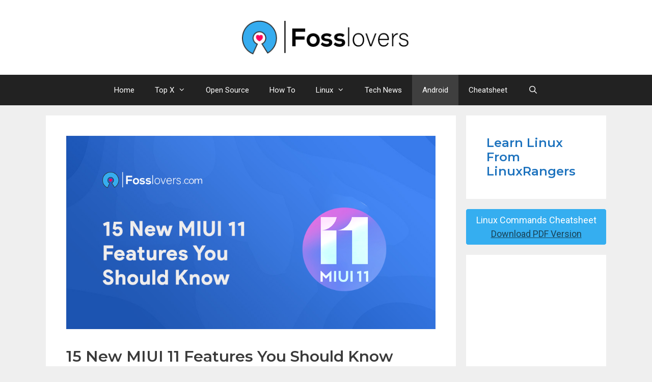

--- FILE ---
content_type: text/html; charset=utf-8
request_url: https://www.google.com/recaptcha/api2/aframe
body_size: 266
content:
<!DOCTYPE HTML><html><head><meta http-equiv="content-type" content="text/html; charset=UTF-8"></head><body><script nonce="eeiZa9VfK4dIN2QclSNlWQ">/** Anti-fraud and anti-abuse applications only. See google.com/recaptcha */ try{var clients={'sodar':'https://pagead2.googlesyndication.com/pagead/sodar?'};window.addEventListener("message",function(a){try{if(a.source===window.parent){var b=JSON.parse(a.data);var c=clients[b['id']];if(c){var d=document.createElement('img');d.src=c+b['params']+'&rc='+(localStorage.getItem("rc::a")?sessionStorage.getItem("rc::b"):"");window.document.body.appendChild(d);sessionStorage.setItem("rc::e",parseInt(sessionStorage.getItem("rc::e")||0)+1);localStorage.setItem("rc::h",'1768788747637');}}}catch(b){}});window.parent.postMessage("_grecaptcha_ready", "*");}catch(b){}</script></body></html>

--- FILE ---
content_type: application/javascript; charset=utf-8
request_url: https://fundingchoicesmessages.google.com/f/AGSKWxUCyAemCZ5m_OaJLaGt1CfAYIkIZjxn6fsa2GqgFXcqbvNwGHTG9pqlquJEnXJ2DKpHRMVRH5kQu6_mtFhNnjJ2DJxtM7NA7Kh9nT1o9LeAqbUlUdux2DBvtsG77NfMAXn8QzQsNkoeovgwDpTuwLsmUbz9k18TCw2IYd1hYbFsfbma8KaJuBpWqwj6/_/adruptive.?ad_ids=/ad_link./ads125_/js.ng/channel_
body_size: -1290
content:
window['18eb5f0f-f671-41d6-a7bb-83f782424ebf'] = true;